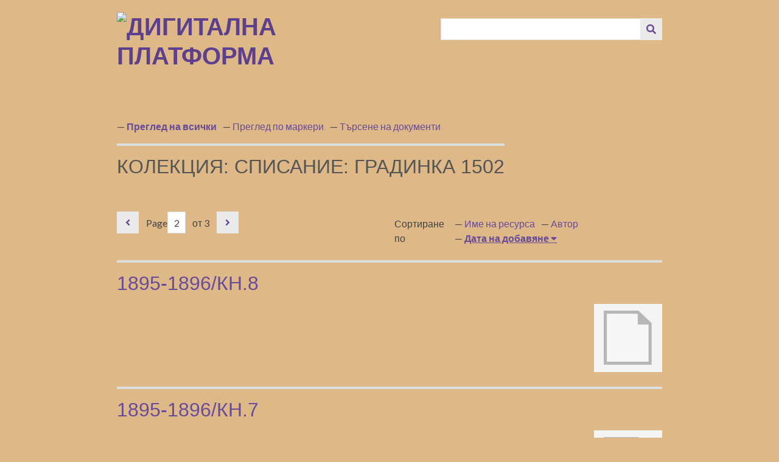

--- FILE ---
content_type: text/html; charset=utf-8
request_url: https://serdica.libsofia.bg/items/browse?collection=64&page=2
body_size: 2837
content:
<!DOCTYPE html>
<html lang="bg-BG">
<head>
    <meta charset="utf-8">
    <meta name="viewport" content="width=device-width, initial-scale=1">
                    <title>Преглед на документите &middot; Дигитална платформа</title>

    <link rel="alternate" type="application/rss+xml" title="Omeka RSS хранилка" href="/items/browse?collection=64&amp;output=rss2" /><link rel="alternate" type="application/atom+xml" title="Omeka Atom хранилка" href="/items/browse?collection=64&amp;output=atom" />
    <!-- Plugin Stuff -->
    
    <!-- Stylesheets -->
    <link href="/application/views/scripts/css/public.css?v=3.1" media="screen" rel="stylesheet" type="text/css" >
<link href="//fonts.googleapis.com/css?family=Lato:400,700,400italic,700italic" media="all" rel="stylesheet" type="text/css" >
<link href="/application/views/scripts/css/iconfonts.css?v=3.1" media="all" rel="stylesheet" type="text/css" >
<link href="/themes/minimalist/css/style.css?v=3.1" media="all" rel="stylesheet" type="text/css" ><style type="text/css" media="all">
<!--
body {
background-color:#deb887
}

h1 {
font-size:0;
margin:0.67em 0
}

h2, #item-filters .collection {
font-size:32px;
text-transform:uppercase;
border-top:4px solid #ddd
}

.image {
float:right;
margin:0 0 24px 24px;
height:180px
}

.item-pagination {
display:none !important
}
-->
</style>
    <!-- JavaScripts -->
    <script type="text/javascript" src="//ajax.googleapis.com/ajax/libs/jquery/3.6.0/jquery.min.js"></script>
<script type="text/javascript">
    //<!--
    window.jQuery || document.write("<script type=\"text\/javascript\" src=\"\/application\/views\/scripts\/javascripts\/vendor\/jquery.js?v=3.1\" charset=\"utf-8\"><\/script>")    //-->
</script>
<script type="text/javascript" src="//ajax.googleapis.com/ajax/libs/jqueryui/1.12.1/jquery-ui.min.js"></script>
<script type="text/javascript">
    //<!--
    window.jQuery.ui || document.write("<script type=\"text\/javascript\" src=\"\/application\/views\/scripts\/javascripts\/vendor\/jquery-ui.js?v=3.1\" charset=\"utf-8\"><\/script>")    //-->
</script>
<script type="text/javascript" src="/application/views/scripts/javascripts/vendor/jquery.ui.touch-punch.js"></script>
<script type="text/javascript">
    //<!--
    jQuery.noConflict();    //-->
</script>
<script type="text/javascript" src="/themes/minimalist/javascripts/jquery-accessibleMegaMenu.js?v=3.1"></script>
<script type="text/javascript" src="/themes/minimalist/javascripts/minimalist.js?v=3.1"></script>
<script type="text/javascript" src="/application/views/scripts/javascripts/globals.js?v=3.1"></script></head>

<body class="items browse">
    <a href="#content" id="skipnav">Преминаване към основното съдържание</a>
        <div id="wrap">

        <header role="banner">

            
            
            <div id="site-title"><a href="https://serdica.libsofia.bg" ><img src="https://serdica.libsofia.bg/files/theme_uploads/6fb13dd37552651b73ced335590c973e.png" alt="Дигитална платформа" /></a>
</div>

            <div id="search-container" role="search">
                                <form id="search-form" name="search-form" action="/search" aria-label="Търсене" method="get">    <input type="text" name="query" id="query" value="" title="Query" aria-label="Query" aria-labelledby="search-form query">            <input type="hidden" name="query_type" value="keyword" id="query_type">                <input type="hidden" name="record_types[]" value="Item">                <input type="hidden" name="record_types[]" value="File">                <input type="hidden" name="record_types[]" value="Collection">                <input type="hidden" name="record_types[]" value="Exhibit">                <input type="hidden" name="record_types[]" value="ExhibitPage">                <button name="submit_search" id="submit_search" type="submit" value="Изпращане" title="Изпращане" class="button" aria-label="Изпращане" aria-labelledby="search-form submit_search"><span class="icon" aria-hidden="true"></span></button></form>
                            </div>
            
            <nav id="top-nav" role="navigation">
                            </nav>

        </header>
        
        <article id="content" role="main" tabindex="-1">
        
            
<h1>Преглед на документите (30 общо)</h1>

<nav class="items-nav navigation secondary-nav">
    <ul class="navigation">
    <li class="active">
        <a href="/items/browse">Преглед на всички</a>
    </li>
    <li>
        <a href="/items/tags">Преглед по маркери</a>
    </li>
    <li>
        <a href="/items/search">Търсене на документи</a>
    </li>
</ul></nav>

<div id="item-filters"><ul><li class="collection">Колекция: Списание: Градинка 1502</li></ul></div>
<nav class="pagination-nav" aria-label="Страниране">
    <ul class="pagination">
                <!-- Previous page link -->
        <li class="pagination_previous">
                        <a rel="prev" href="/items/browse?collection=64&amp;page=1">Предишна страница</a>
        </li>
        
        <li class="page-input">
        <form action="/items/browse" method="get" accept-charset="utf-8">
        <input type="hidden" name="collection" value="64" id="collection"><label>Page<input type="text" name="page" title="Текуща страница" value="2"></label> от 3        </form>
        </li>

                <!-- Next page link -->
        <li class="pagination_next">
                        <a rel="next" href="/items/browse?collection=64&amp;page=3">Следваща страница</a>
        </li>
            </ul>
</nav>



<div id="sort-links">
    <span class="sort-label">Сортиране по</span><ul id="sort-links-list"><li  ><a href="/items/browse?collection=64&amp;page=2&amp;sort_field=Dublin+Core%2CTitle">Име на ресурса <span aria-label="Sort ascending" title="Sort ascending"></span></a></li><li  ><a href="/items/browse?collection=64&amp;page=2&amp;sort_field=Dublin+Core%2CCreator">Автор <span aria-label="Sort ascending" title="Sort ascending"></span></a></li><li class="sorting desc" ><a href="/items/browse?collection=64&amp;page=2&amp;sort_field=added&amp;sort_dir=a">Дата на добавяне <span aria-label="Sorting descending" title="Sorting descending"></span></a></li></ul></div>


<div class="item hentry">
    <h2><a href="/items/show/1773" class="permalink">1895-1896/кн.8</a></h2>
    <div class="item-meta">
        <div class="item-img">
        <a href="/items/show/1773"><img src="/application/views/scripts/images/fallback-file.png" alt="gradinka_1895-1896_kn_8_1.pdf" title="gradinka_1895-1896_kn_8_1.pdf"></a>    </div>
    
    
    
    
    </div><!-- end class="item-meta" -->
</div><!-- end class="item hentry" -->
<div class="item hentry">
    <h2><a href="/items/show/1772" class="permalink">1895-1896/кн.7</a></h2>
    <div class="item-meta">
        <div class="item-img">
        <a href="/items/show/1772"><img src="/application/views/scripts/images/fallback-file.png" alt="gradinka_1895-1896_kn_7_1.pdf" title="gradinka_1895-1896_kn_7_1.pdf"></a>    </div>
    
    
    
    
    </div><!-- end class="item-meta" -->
</div><!-- end class="item hentry" -->
<div class="item hentry">
    <h2><a href="/items/show/1771" class="permalink">1895-1896/кн.6</a></h2>
    <div class="item-meta">
        <div class="item-img">
        <a href="/items/show/1771"><img src="/application/views/scripts/images/fallback-file.png" alt="gradinka_1895-1896_kn_6_1.pdf" title="gradinka_1895-1896_kn_6_1.pdf"></a>    </div>
    
    
    
    
    </div><!-- end class="item-meta" -->
</div><!-- end class="item hentry" -->
<div class="item hentry">
    <h2><a href="/items/show/1770" class="permalink">1895-1896/кн.5</a></h2>
    <div class="item-meta">
        <div class="item-img">
        <a href="/items/show/1770"><img src="/application/views/scripts/images/fallback-file.png" alt="gradinka_1895-1896_kn_5_1.pdf" title="gradinka_1895-1896_kn_5_1.pdf"></a>    </div>
    
    
    
    
    </div><!-- end class="item-meta" -->
</div><!-- end class="item hentry" -->
<div class="item hentry">
    <h2><a href="/items/show/1769" class="permalink">1895-1896/кн.4</a></h2>
    <div class="item-meta">
        <div class="item-img">
        <a href="/items/show/1769"><img src="/application/views/scripts/images/fallback-file.png" alt="gradinka_1895-1896_kn_4_1.pdf" title="gradinka_1895-1896_kn_4_1.pdf"></a>    </div>
    
    
    
    
    </div><!-- end class="item-meta" -->
</div><!-- end class="item hentry" -->
<div class="item hentry">
    <h2><a href="/items/show/1768" class="permalink">1895-1896/кн.3</a></h2>
    <div class="item-meta">
        <div class="item-img">
        <a href="/items/show/1768"><img src="/application/views/scripts/images/fallback-file.png" alt="gradinka_1895-1896_kn_3_1.pdf" title="gradinka_1895-1896_kn_3_1.pdf"></a>    </div>
    
    
    
    
    </div><!-- end class="item-meta" -->
</div><!-- end class="item hentry" -->
<div class="item hentry">
    <h2><a href="/items/show/1767" class="permalink">1895-1896/кн.2</a></h2>
    <div class="item-meta">
        <div class="item-img">
        <a href="/items/show/1767"><img src="/application/views/scripts/images/fallback-file.png" alt="gradinka_1895-1896_kn_2_1.pdf" title="gradinka_1895-1896_kn_2_1.pdf"></a>    </div>
    
    
    
    
    </div><!-- end class="item-meta" -->
</div><!-- end class="item hentry" -->
<div class="item hentry">
    <h2><a href="/items/show/1766" class="permalink">1895-1896/кн.1</a></h2>
    <div class="item-meta">
        <div class="item-img">
        <a href="/items/show/1766"><img src="/application/views/scripts/images/fallback-file.png" alt="gradinka_1895-1896_kn_1_1.pdf" title="gradinka_1895-1896_kn_1_1.pdf"></a>    </div>
    
    
    
    
    </div><!-- end class="item-meta" -->
</div><!-- end class="item hentry" -->
<div class="item hentry">
    <h2><a href="/items/show/1698" class="permalink">1894-1895/кн.12</a></h2>
    <div class="item-meta">
        <div class="item-img">
        <a href="/items/show/1698"><img src="/application/views/scripts/images/fallback-file.png" alt="gradinka_1894_1895_kn_12_1.pdf" title="gradinka_1894_1895_kn_12_1.pdf"></a>    </div>
    
    
    
    
    </div><!-- end class="item-meta" -->
</div><!-- end class="item hentry" -->
<div class="item hentry">
    <h2><a href="/items/show/1697" class="permalink">1894-1895/кн.11</a></h2>
    <div class="item-meta">
        <div class="item-img">
        <a href="/items/show/1697"><img src="/application/views/scripts/images/fallback-file.png" alt="gradinka_1894_1895_kn_11_1.pdf" title="gradinka_1894_1895_kn_11_1.pdf"></a>    </div>
    
    
    
    
    </div><!-- end class="item-meta" -->
</div><!-- end class="item hentry" -->

<nav class="pagination-nav" aria-label="Страниране">
    <ul class="pagination">
                <!-- Previous page link -->
        <li class="pagination_previous">
                        <a rel="prev" href="/items/browse?collection=64&amp;page=1">Предишна страница</a>
        </li>
        
        <li class="page-input">
        <form action="/items/browse" method="get" accept-charset="utf-8">
        <input type="hidden" name="collection" value="64" id="collection"><label>Page<input type="text" name="page" title="Текуща страница" value="2"></label> от 3        </form>
        </li>

                <!-- Next page link -->
        <li class="pagination_next">
                        <a rel="next" href="/items/browse?collection=64&amp;page=3">Следваща страница</a>
        </li>
            </ul>
</nav>


<div id="outputs">
    <span class="outputs-label">Изходни формати</span>
                <p id="output-format-list">
        <a href="/items/browse?collection=64&amp;page=2&amp;output=atom">atom</a>, <a href="/items/browse?collection=64&amp;page=2&amp;output=dcmes-xml">dcmes-xml</a>, <a href="/items/browse?collection=64&amp;page=2&amp;output=json">json</a>, <a href="/items/browse?collection=64&amp;page=2&amp;output=omeka-xml">omeka-xml</a>, <a href="/items/browse?collection=64&amp;page=2&amp;output=rss2">rss2</a>        </p>
    </div>


        </article>

        <footer role="contentinfo">

            <nav id="bottom-nav">
                            </nav>

            <div id="footer-text">
                <h4>Дигитална платформа "Сердика"</h4>                                <p>Инициатор на проекта  <a href="httpс://libsofia.bg">ОКИ Столична библиотека</a>.</p>
                        </div>

            
        </footer>

    </div><!-- end wrap -->

    <script>
    
    jQuery(document).ready(function() {
        
        Omeka.showAdvancedForm();
        Omeka.skipNav();
        Omeka.megaMenu('#top-nav');
    });
    </script>
</body>
</html>
